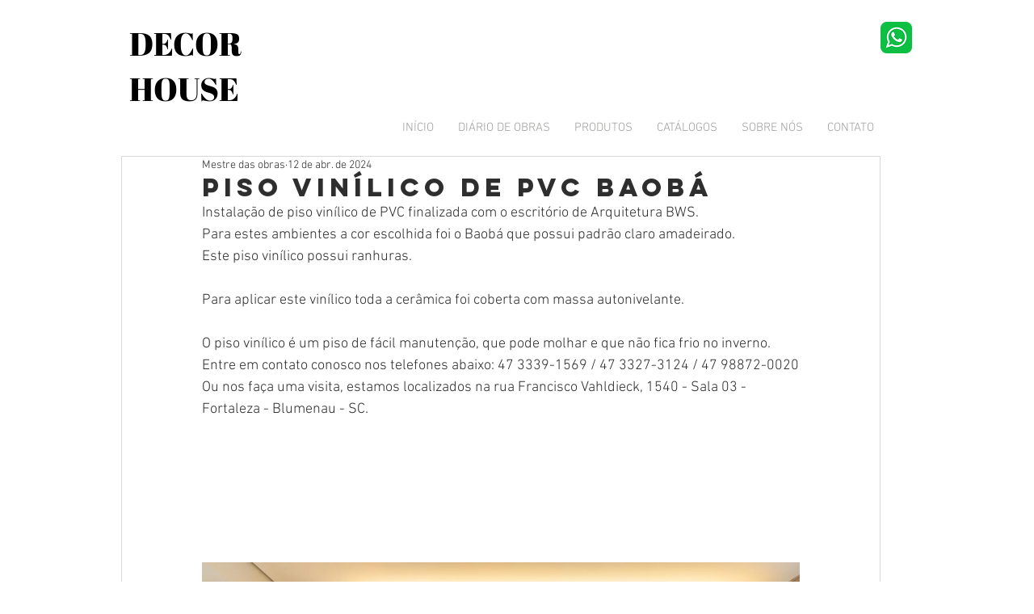

--- FILE ---
content_type: text/css; charset=utf-8
request_url: https://www.decorhousedec.com.br/_serverless/pro-gallery-css-v4-server/layoutCss?ver=2&id=n5z3b205-not-scoped&items=3669_1280_858%7C3715_1280_874%7C3828_830_1280%7C3706_906_1280%7C3576_888_1280%7C3938_1280_854%7C3478_868_1280&container=610_740_6890_720&options=gallerySizeType:px%7CenableInfiniteScroll:true%7CtitlePlacement:SHOW_ON_HOVER%7CgridStyle:1%7CimageMargin:5%7CgalleryLayout:2%7CisVertical:true%7CnumberOfImagesPerRow:1%7CgallerySizePx:300%7CcubeRatio:1%7CcubeType:fit%7CgalleryThumbnailsAlignment:none%7CthumbnailSpacings:0
body_size: -156
content:
#pro-gallery-n5z3b205-not-scoped [data-hook="item-container"][data-idx="0"].gallery-item-container{opacity: 1 !important;display: block !important;transition: opacity .2s ease !important;top: 0px !important;left: 0px !important;right: auto !important;height: 740px !important;width: 740px !important;} #pro-gallery-n5z3b205-not-scoped [data-hook="item-container"][data-idx="0"] .gallery-item-common-info-outer{height: 100% !important;} #pro-gallery-n5z3b205-not-scoped [data-hook="item-container"][data-idx="0"] .gallery-item-common-info{height: 100% !important;width: 100% !important;} #pro-gallery-n5z3b205-not-scoped [data-hook="item-container"][data-idx="0"] .gallery-item-wrapper{width: 740px !important;height: 740px !important;margin: 0 !important;} #pro-gallery-n5z3b205-not-scoped [data-hook="item-container"][data-idx="0"] .gallery-item-content{width: 740px !important;height: 496px !important;margin: 122px 0px !important;opacity: 1 !important;} #pro-gallery-n5z3b205-not-scoped [data-hook="item-container"][data-idx="0"] .gallery-item-hover{width: 740px !important;height: 496px !important;opacity: 1 !important;} #pro-gallery-n5z3b205-not-scoped [data-hook="item-container"][data-idx="0"] .item-hover-flex-container{width: 740px !important;height: 496px !important;margin: 122px 0px !important;opacity: 1 !important;} #pro-gallery-n5z3b205-not-scoped [data-hook="item-container"][data-idx="0"] .gallery-item-wrapper img{width: 100% !important;height: 100% !important;opacity: 1 !important;} #pro-gallery-n5z3b205-not-scoped [data-hook="item-container"][data-idx="1"].gallery-item-container{opacity: 1 !important;display: block !important;transition: opacity .2s ease !important;top: 745px !important;left: 0px !important;right: auto !important;height: 740px !important;width: 740px !important;} #pro-gallery-n5z3b205-not-scoped [data-hook="item-container"][data-idx="1"] .gallery-item-common-info-outer{height: 100% !important;} #pro-gallery-n5z3b205-not-scoped [data-hook="item-container"][data-idx="1"] .gallery-item-common-info{height: 100% !important;width: 100% !important;} #pro-gallery-n5z3b205-not-scoped [data-hook="item-container"][data-idx="1"] .gallery-item-wrapper{width: 740px !important;height: 740px !important;margin: 0 !important;} #pro-gallery-n5z3b205-not-scoped [data-hook="item-container"][data-idx="1"] .gallery-item-content{width: 740px !important;height: 505px !important;margin: 117px 0px !important;opacity: 1 !important;} #pro-gallery-n5z3b205-not-scoped [data-hook="item-container"][data-idx="1"] .gallery-item-hover{width: 740px !important;height: 505px !important;opacity: 1 !important;} #pro-gallery-n5z3b205-not-scoped [data-hook="item-container"][data-idx="1"] .item-hover-flex-container{width: 740px !important;height: 505px !important;margin: 117px 0px !important;opacity: 1 !important;} #pro-gallery-n5z3b205-not-scoped [data-hook="item-container"][data-idx="1"] .gallery-item-wrapper img{width: 100% !important;height: 100% !important;opacity: 1 !important;} #pro-gallery-n5z3b205-not-scoped [data-hook="item-container"][data-idx="2"].gallery-item-container{opacity: 1 !important;display: block !important;transition: opacity .2s ease !important;top: 1490px !important;left: 0px !important;right: auto !important;height: 740px !important;width: 740px !important;} #pro-gallery-n5z3b205-not-scoped [data-hook="item-container"][data-idx="2"] .gallery-item-common-info-outer{height: 100% !important;} #pro-gallery-n5z3b205-not-scoped [data-hook="item-container"][data-idx="2"] .gallery-item-common-info{height: 100% !important;width: 100% !important;} #pro-gallery-n5z3b205-not-scoped [data-hook="item-container"][data-idx="2"] .gallery-item-wrapper{width: 740px !important;height: 740px !important;margin: 0 !important;} #pro-gallery-n5z3b205-not-scoped [data-hook="item-container"][data-idx="2"] .gallery-item-content{width: 480px !important;height: 740px !important;margin: 0px 130px !important;opacity: 1 !important;} #pro-gallery-n5z3b205-not-scoped [data-hook="item-container"][data-idx="2"] .gallery-item-hover{width: 480px !important;height: 740px !important;opacity: 1 !important;} #pro-gallery-n5z3b205-not-scoped [data-hook="item-container"][data-idx="2"] .item-hover-flex-container{width: 480px !important;height: 740px !important;margin: 0px 130px !important;opacity: 1 !important;} #pro-gallery-n5z3b205-not-scoped [data-hook="item-container"][data-idx="2"] .gallery-item-wrapper img{width: 100% !important;height: 100% !important;opacity: 1 !important;} #pro-gallery-n5z3b205-not-scoped [data-hook="item-container"][data-idx="3"]{display: none !important;} #pro-gallery-n5z3b205-not-scoped [data-hook="item-container"][data-idx="4"]{display: none !important;} #pro-gallery-n5z3b205-not-scoped [data-hook="item-container"][data-idx="5"]{display: none !important;} #pro-gallery-n5z3b205-not-scoped [data-hook="item-container"][data-idx="6"]{display: none !important;} #pro-gallery-n5z3b205-not-scoped .pro-gallery-prerender{height:5210px !important;}#pro-gallery-n5z3b205-not-scoped {height:5210px !important; width:740px !important;}#pro-gallery-n5z3b205-not-scoped .pro-gallery-margin-container {height:5210px !important;}#pro-gallery-n5z3b205-not-scoped .pro-gallery {height:5210px !important; width:740px !important;}#pro-gallery-n5z3b205-not-scoped .pro-gallery-parent-container {height:5210px !important; width:745px !important;}